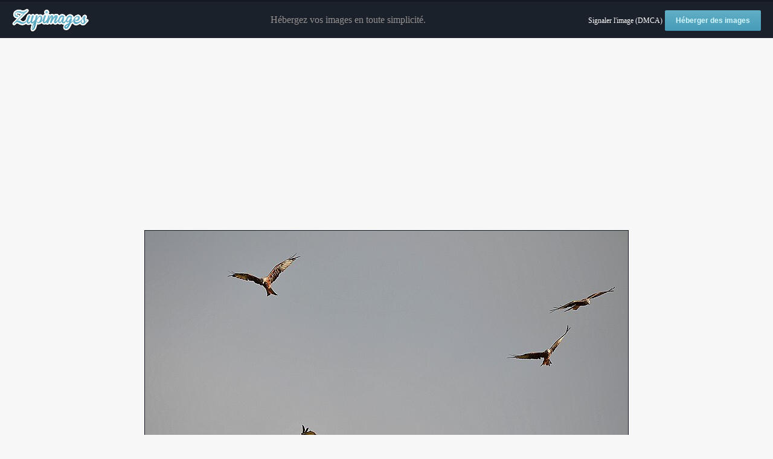

--- FILE ---
content_type: text/html; charset=utf-8
request_url: https://www.google.com/recaptcha/api2/aframe
body_size: 268
content:
<!DOCTYPE HTML><html><head><meta http-equiv="content-type" content="text/html; charset=UTF-8"></head><body><script nonce="EOinnzue6IHrBUZUv4NQFQ">/** Anti-fraud and anti-abuse applications only. See google.com/recaptcha */ try{var clients={'sodar':'https://pagead2.googlesyndication.com/pagead/sodar?'};window.addEventListener("message",function(a){try{if(a.source===window.parent){var b=JSON.parse(a.data);var c=clients[b['id']];if(c){var d=document.createElement('img');d.src=c+b['params']+'&rc='+(localStorage.getItem("rc::a")?sessionStorage.getItem("rc::b"):"");window.document.body.appendChild(d);sessionStorage.setItem("rc::e",parseInt(sessionStorage.getItem("rc::e")||0)+1);localStorage.setItem("rc::h",'1769440585109');}}}catch(b){}});window.parent.postMessage("_grecaptcha_ready", "*");}catch(b){}</script></body></html>